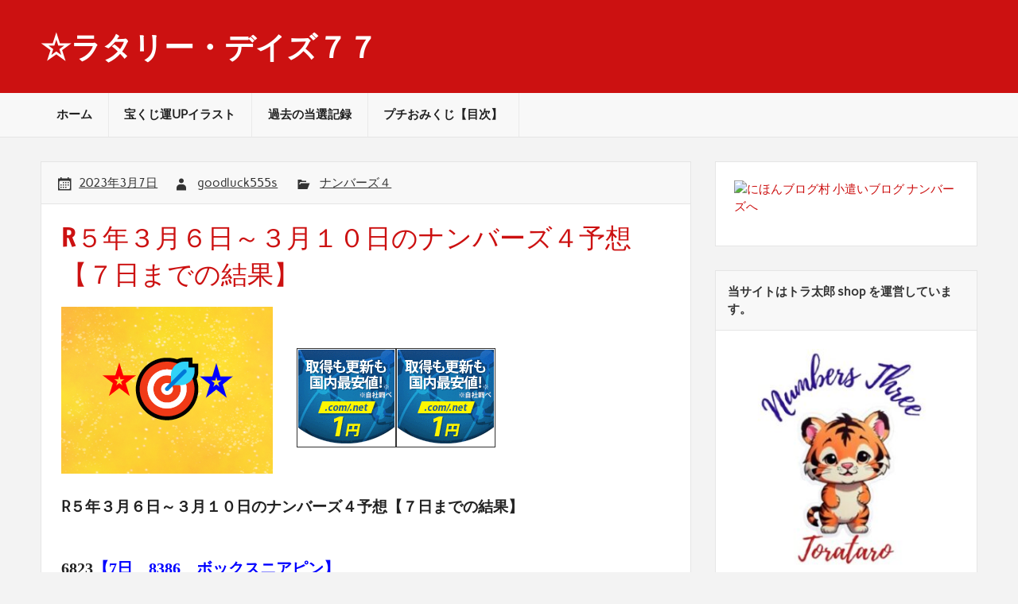

--- FILE ---
content_type: text/html; charset=UTF-8
request_url: https://goodluck555.net/r%EF%BC%95%E5%B9%B4%EF%BC%93%E6%9C%88%EF%BC%96%E6%97%A5%EF%BD%9E%EF%BC%93%E6%9C%88%EF%BC%91%EF%BC%90%E6%97%A5%E3%81%AE%E3%83%8A%E3%83%B3%E3%83%90%E3%83%BC%E3%82%BA%EF%BC%94%E4%BA%88%E6%83%B3-2/
body_size: 14126
content:
<!DOCTYPE html><!-- HTML 5 -->
<html dir="ltr" lang="ja" prefix="og: https://ogp.me/ns#">

<head>
<meta charset="UTF-8" />
<meta name="viewport" content="width=device-width, initial-scale=1">
<link rel="profile" href="http://gmpg.org/xfn/11" />
<link rel="pingback" href="https://goodluck555.net/xmlrpc.php" />

<title>R５年３月６日～３月１０日のナンバーズ４予想【７日までの結果】 - ☆ラタリー・デイズ７７</title>

		<!-- All in One SEO 4.7.9 - aioseo.com -->
	<meta name="description" content="R５年３月６日～３月１０日のナンバーズ４予想【７日までの結果】 68" />
	<meta name="robots" content="max-image-preview:large" />
	<meta name="author" content="goodluck555s"/>
	<link rel="canonical" href="https://goodluck555.net/r%ef%bc%95%e5%b9%b4%ef%bc%93%e6%9c%88%ef%bc%96%e6%97%a5%ef%bd%9e%ef%bc%93%e6%9c%88%ef%bc%91%ef%bc%90%e6%97%a5%e3%81%ae%e3%83%8a%e3%83%b3%e3%83%90%e3%83%bc%e3%82%ba%ef%bc%94%e4%ba%88%e6%83%b3-2/" />
	<meta name="generator" content="All in One SEO (AIOSEO) 4.7.9" />
		<meta property="og:locale" content="ja_JP" />
		<meta property="og:site_name" content="☆ラタリー・デイズ７７ - 色々な宝くじの予想を楽しみながら掲載していきます。" />
		<meta property="og:type" content="article" />
		<meta property="og:title" content="R５年３月６日～３月１０日のナンバーズ４予想【７日までの結果】 - ☆ラタリー・デイズ７７" />
		<meta property="og:description" content="R５年３月６日～３月１０日のナンバーズ４予想【７日までの結果】 68" />
		<meta property="og:url" content="https://goodluck555.net/r%ef%bc%95%e5%b9%b4%ef%bc%93%e6%9c%88%ef%bc%96%e6%97%a5%ef%bd%9e%ef%bc%93%e6%9c%88%ef%bc%91%ef%bc%90%e6%97%a5%e3%81%ae%e3%83%8a%e3%83%b3%e3%83%90%e3%83%bc%e3%82%ba%ef%bc%94%e4%ba%88%e6%83%b3-2/" />
		<meta property="article:published_time" content="2023-03-07T11:07:10+00:00" />
		<meta property="article:modified_time" content="2023-03-07T11:07:20+00:00" />
		<meta name="twitter:card" content="summary" />
		<meta name="twitter:title" content="R５年３月６日～３月１０日のナンバーズ４予想【７日までの結果】 - ☆ラタリー・デイズ７７" />
		<meta name="twitter:description" content="R５年３月６日～３月１０日のナンバーズ４予想【７日までの結果】 68" />
		<script type="application/ld+json" class="aioseo-schema">
			{"@context":"https:\/\/schema.org","@graph":[{"@type":"BlogPosting","@id":"https:\/\/goodluck555.net\/r%ef%bc%95%e5%b9%b4%ef%bc%93%e6%9c%88%ef%bc%96%e6%97%a5%ef%bd%9e%ef%bc%93%e6%9c%88%ef%bc%91%ef%bc%90%e6%97%a5%e3%81%ae%e3%83%8a%e3%83%b3%e3%83%90%e3%83%bc%e3%82%ba%ef%bc%94%e4%ba%88%e6%83%b3-2\/#blogposting","name":"R\uff15\u5e74\uff13\u6708\uff16\u65e5\uff5e\uff13\u6708\uff11\uff10\u65e5\u306e\u30ca\u30f3\u30d0\u30fc\u30ba\uff14\u4e88\u60f3\u3010\uff17\u65e5\u307e\u3067\u306e\u7d50\u679c\u3011 - \u2606\u30e9\u30bf\u30ea\u30fc\u30fb\u30c7\u30a4\u30ba\uff17\uff17","headline":"R\uff15\u5e74\uff13\u6708\uff16\u65e5\uff5e\uff13\u6708\uff11\uff10\u65e5\u306e\u30ca\u30f3\u30d0\u30fc\u30ba\uff14\u4e88\u60f3\u3010\uff17\u65e5\u307e\u3067\u306e\u7d50\u679c\u3011","author":{"@id":"https:\/\/goodluck555.net\/author\/goodluck555s\/#author"},"publisher":{"@id":"https:\/\/goodluck555.net\/#person"},"image":{"@type":"ImageObject","url":"https:\/\/goodluck555.net\/wp-content\/uploads\/2021\/09\/\u30e9\u30bf\u30ea\u30fc\u30c7\u30a4\u30ba\u3000\u6751\u30a4\u30e1\u30fc\u30b8.png","width":266,"height":217},"datePublished":"2023-03-07T20:07:10+09:00","dateModified":"2023-03-07T20:07:20+09:00","inLanguage":"ja","mainEntityOfPage":{"@id":"https:\/\/goodluck555.net\/r%ef%bc%95%e5%b9%b4%ef%bc%93%e6%9c%88%ef%bc%96%e6%97%a5%ef%bd%9e%ef%bc%93%e6%9c%88%ef%bc%91%ef%bc%90%e6%97%a5%e3%81%ae%e3%83%8a%e3%83%b3%e3%83%90%e3%83%bc%e3%82%ba%ef%bc%94%e4%ba%88%e6%83%b3-2\/#webpage"},"isPartOf":{"@id":"https:\/\/goodluck555.net\/r%ef%bc%95%e5%b9%b4%ef%bc%93%e6%9c%88%ef%bc%96%e6%97%a5%ef%bd%9e%ef%bc%93%e6%9c%88%ef%bc%91%ef%bc%90%e6%97%a5%e3%81%ae%e3%83%8a%e3%83%b3%e3%83%90%e3%83%bc%e3%82%ba%ef%bc%94%e4%ba%88%e6%83%b3-2\/#webpage"},"articleSection":"\u30ca\u30f3\u30d0\u30fc\u30ba\uff14"},{"@type":"BreadcrumbList","@id":"https:\/\/goodluck555.net\/r%ef%bc%95%e5%b9%b4%ef%bc%93%e6%9c%88%ef%bc%96%e6%97%a5%ef%bd%9e%ef%bc%93%e6%9c%88%ef%bc%91%ef%bc%90%e6%97%a5%e3%81%ae%e3%83%8a%e3%83%b3%e3%83%90%e3%83%bc%e3%82%ba%ef%bc%94%e4%ba%88%e6%83%b3-2\/#breadcrumblist","itemListElement":[{"@type":"ListItem","@id":"https:\/\/goodluck555.net\/#listItem","position":1,"name":"\u5bb6","item":"https:\/\/goodluck555.net\/","nextItem":{"@type":"ListItem","@id":"https:\/\/goodluck555.net\/r%ef%bc%95%e5%b9%b4%ef%bc%93%e6%9c%88%ef%bc%96%e6%97%a5%ef%bd%9e%ef%bc%93%e6%9c%88%ef%bc%91%ef%bc%90%e6%97%a5%e3%81%ae%e3%83%8a%e3%83%b3%e3%83%90%e3%83%bc%e3%82%ba%ef%bc%94%e4%ba%88%e6%83%b3-2\/#listItem","name":"R\uff15\u5e74\uff13\u6708\uff16\u65e5\uff5e\uff13\u6708\uff11\uff10\u65e5\u306e\u30ca\u30f3\u30d0\u30fc\u30ba\uff14\u4e88\u60f3\u3010\uff17\u65e5\u307e\u3067\u306e\u7d50\u679c\u3011"}},{"@type":"ListItem","@id":"https:\/\/goodluck555.net\/r%ef%bc%95%e5%b9%b4%ef%bc%93%e6%9c%88%ef%bc%96%e6%97%a5%ef%bd%9e%ef%bc%93%e6%9c%88%ef%bc%91%ef%bc%90%e6%97%a5%e3%81%ae%e3%83%8a%e3%83%b3%e3%83%90%e3%83%bc%e3%82%ba%ef%bc%94%e4%ba%88%e6%83%b3-2\/#listItem","position":2,"name":"R\uff15\u5e74\uff13\u6708\uff16\u65e5\uff5e\uff13\u6708\uff11\uff10\u65e5\u306e\u30ca\u30f3\u30d0\u30fc\u30ba\uff14\u4e88\u60f3\u3010\uff17\u65e5\u307e\u3067\u306e\u7d50\u679c\u3011","previousItem":{"@type":"ListItem","@id":"https:\/\/goodluck555.net\/#listItem","name":"\u5bb6"}}]},{"@type":"Person","@id":"https:\/\/goodluck555.net\/#person","name":"goodluck555s","image":{"@type":"ImageObject","@id":"https:\/\/goodluck555.net\/r%ef%bc%95%e5%b9%b4%ef%bc%93%e6%9c%88%ef%bc%96%e6%97%a5%ef%bd%9e%ef%bc%93%e6%9c%88%ef%bc%91%ef%bc%90%e6%97%a5%e3%81%ae%e3%83%8a%e3%83%b3%e3%83%90%e3%83%bc%e3%82%ba%ef%bc%94%e4%ba%88%e6%83%b3-2\/#personImage","url":"https:\/\/secure.gravatar.com\/avatar\/5fdeddcab43c3ecccd501dfb2b346eb686ee6013b31ad1947f70d05f2a280f74?s=96&d=mm&r=g","width":96,"height":96,"caption":"goodluck555s"}},{"@type":"Person","@id":"https:\/\/goodluck555.net\/author\/goodluck555s\/#author","url":"https:\/\/goodluck555.net\/author\/goodluck555s\/","name":"goodluck555s","image":{"@type":"ImageObject","@id":"https:\/\/goodluck555.net\/r%ef%bc%95%e5%b9%b4%ef%bc%93%e6%9c%88%ef%bc%96%e6%97%a5%ef%bd%9e%ef%bc%93%e6%9c%88%ef%bc%91%ef%bc%90%e6%97%a5%e3%81%ae%e3%83%8a%e3%83%b3%e3%83%90%e3%83%bc%e3%82%ba%ef%bc%94%e4%ba%88%e6%83%b3-2\/#authorImage","url":"https:\/\/secure.gravatar.com\/avatar\/5fdeddcab43c3ecccd501dfb2b346eb686ee6013b31ad1947f70d05f2a280f74?s=96&d=mm&r=g","width":96,"height":96,"caption":"goodluck555s"}},{"@type":"WebPage","@id":"https:\/\/goodluck555.net\/r%ef%bc%95%e5%b9%b4%ef%bc%93%e6%9c%88%ef%bc%96%e6%97%a5%ef%bd%9e%ef%bc%93%e6%9c%88%ef%bc%91%ef%bc%90%e6%97%a5%e3%81%ae%e3%83%8a%e3%83%b3%e3%83%90%e3%83%bc%e3%82%ba%ef%bc%94%e4%ba%88%e6%83%b3-2\/#webpage","url":"https:\/\/goodluck555.net\/r%ef%bc%95%e5%b9%b4%ef%bc%93%e6%9c%88%ef%bc%96%e6%97%a5%ef%bd%9e%ef%bc%93%e6%9c%88%ef%bc%91%ef%bc%90%e6%97%a5%e3%81%ae%e3%83%8a%e3%83%b3%e3%83%90%e3%83%bc%e3%82%ba%ef%bc%94%e4%ba%88%e6%83%b3-2\/","name":"R\uff15\u5e74\uff13\u6708\uff16\u65e5\uff5e\uff13\u6708\uff11\uff10\u65e5\u306e\u30ca\u30f3\u30d0\u30fc\u30ba\uff14\u4e88\u60f3\u3010\uff17\u65e5\u307e\u3067\u306e\u7d50\u679c\u3011 - \u2606\u30e9\u30bf\u30ea\u30fc\u30fb\u30c7\u30a4\u30ba\uff17\uff17","description":"R\uff15\u5e74\uff13\u6708\uff16\u65e5\uff5e\uff13\u6708\uff11\uff10\u65e5\u306e\u30ca\u30f3\u30d0\u30fc\u30ba\uff14\u4e88\u60f3\u3010\uff17\u65e5\u307e\u3067\u306e\u7d50\u679c\u3011 68","inLanguage":"ja","isPartOf":{"@id":"https:\/\/goodluck555.net\/#website"},"breadcrumb":{"@id":"https:\/\/goodluck555.net\/r%ef%bc%95%e5%b9%b4%ef%bc%93%e6%9c%88%ef%bc%96%e6%97%a5%ef%bd%9e%ef%bc%93%e6%9c%88%ef%bc%91%ef%bc%90%e6%97%a5%e3%81%ae%e3%83%8a%e3%83%b3%e3%83%90%e3%83%bc%e3%82%ba%ef%bc%94%e4%ba%88%e6%83%b3-2\/#breadcrumblist"},"author":{"@id":"https:\/\/goodluck555.net\/author\/goodluck555s\/#author"},"creator":{"@id":"https:\/\/goodluck555.net\/author\/goodluck555s\/#author"},"image":{"@type":"ImageObject","url":"https:\/\/goodluck555.net\/wp-content\/uploads\/2021\/09\/\u30e9\u30bf\u30ea\u30fc\u30c7\u30a4\u30ba\u3000\u6751\u30a4\u30e1\u30fc\u30b8.png","@id":"https:\/\/goodluck555.net\/r%ef%bc%95%e5%b9%b4%ef%bc%93%e6%9c%88%ef%bc%96%e6%97%a5%ef%bd%9e%ef%bc%93%e6%9c%88%ef%bc%91%ef%bc%90%e6%97%a5%e3%81%ae%e3%83%8a%e3%83%b3%e3%83%90%e3%83%bc%e3%82%ba%ef%bc%94%e4%ba%88%e6%83%b3-2\/#mainImage","width":266,"height":217},"primaryImageOfPage":{"@id":"https:\/\/goodluck555.net\/r%ef%bc%95%e5%b9%b4%ef%bc%93%e6%9c%88%ef%bc%96%e6%97%a5%ef%bd%9e%ef%bc%93%e6%9c%88%ef%bc%91%ef%bc%90%e6%97%a5%e3%81%ae%e3%83%8a%e3%83%b3%e3%83%90%e3%83%bc%e3%82%ba%ef%bc%94%e4%ba%88%e6%83%b3-2\/#mainImage"},"datePublished":"2023-03-07T20:07:10+09:00","dateModified":"2023-03-07T20:07:20+09:00"},{"@type":"WebSite","@id":"https:\/\/goodluck555.net\/#website","url":"https:\/\/goodluck555.net\/","name":"\u2606\u30e9\u30bf\u30ea\u30fc\u30fb\u30c7\u30a4\u30ba\uff17\uff17","description":"\u8272\u3005\u306a\u5b9d\u304f\u3058\u306e\u4e88\u60f3\u3092\u697d\u3057\u307f\u306a\u304c\u3089\u63b2\u8f09\u3057\u3066\u3044\u304d\u307e\u3059\u3002","inLanguage":"ja","publisher":{"@id":"https:\/\/goodluck555.net\/#person"}}]}
		</script>
		<!-- All in One SEO -->

<link rel='dns-prefetch' href='//stats.wp.com' />
<link rel='dns-prefetch' href='//widgets.wp.com' />
<link rel='dns-prefetch' href='//s0.wp.com' />
<link rel='dns-prefetch' href='//0.gravatar.com' />
<link rel='dns-prefetch' href='//1.gravatar.com' />
<link rel='dns-prefetch' href='//2.gravatar.com' />
<link rel='preconnect' href='//c0.wp.com' />
<link rel="alternate" type="application/rss+xml" title="☆ラタリー・デイズ７７ &raquo; フィード" href="https://goodluck555.net/feed/" />
<link rel="alternate" type="application/rss+xml" title="☆ラタリー・デイズ７７ &raquo; コメントフィード" href="https://goodluck555.net/comments/feed/" />
<link rel="alternate" type="application/rss+xml" title="☆ラタリー・デイズ７７ &raquo; R５年３月６日～３月１０日のナンバーズ４予想【７日までの結果】 のコメントのフィード" href="https://goodluck555.net/r%ef%bc%95%e5%b9%b4%ef%bc%93%e6%9c%88%ef%bc%96%e6%97%a5%ef%bd%9e%ef%bc%93%e6%9c%88%ef%bc%91%ef%bc%90%e6%97%a5%e3%81%ae%e3%83%8a%e3%83%b3%e3%83%90%e3%83%bc%e3%82%ba%ef%bc%94%e4%ba%88%e6%83%b3-2/feed/" />
<link rel="alternate" title="oEmbed (JSON)" type="application/json+oembed" href="https://goodluck555.net/wp-json/oembed/1.0/embed?url=https%3A%2F%2Fgoodluck555.net%2Fr%25ef%25bc%2595%25e5%25b9%25b4%25ef%25bc%2593%25e6%259c%2588%25ef%25bc%2596%25e6%2597%25a5%25ef%25bd%259e%25ef%25bc%2593%25e6%259c%2588%25ef%25bc%2591%25ef%25bc%2590%25e6%2597%25a5%25e3%2581%25ae%25e3%2583%258a%25e3%2583%25b3%25e3%2583%2590%25e3%2583%25bc%25e3%2582%25ba%25ef%25bc%2594%25e4%25ba%2588%25e6%2583%25b3-2%2F" />
<link rel="alternate" title="oEmbed (XML)" type="text/xml+oembed" href="https://goodluck555.net/wp-json/oembed/1.0/embed?url=https%3A%2F%2Fgoodluck555.net%2Fr%25ef%25bc%2595%25e5%25b9%25b4%25ef%25bc%2593%25e6%259c%2588%25ef%25bc%2596%25e6%2597%25a5%25ef%25bd%259e%25ef%25bc%2593%25e6%259c%2588%25ef%25bc%2591%25ef%25bc%2590%25e6%2597%25a5%25e3%2581%25ae%25e3%2583%258a%25e3%2583%25b3%25e3%2583%2590%25e3%2583%25bc%25e3%2582%25ba%25ef%25bc%2594%25e4%25ba%2588%25e6%2583%25b3-2%2F&#038;format=xml" />

<!-- SEO SIMPLE PACK 3.6.2 -->
<meta name="description" content="&nbsp; &nbsp; R５年３月６日～３月１０日のナンバーズ４予想【７日までの結果】 &nbsp; 6823【7日　8386　ボックスニアピン】 7022 9059 1092 6919 1082 0982 9593 0834 8811">
<link rel="canonical" href="https://goodluck555.net/r%ef%bc%95%e5%b9%b4%ef%bc%93%e6%9c%88%ef%bc%96%e6%97%a5%ef%bd%9e%ef%bc%93%e6%9c%88%ef%bc%91%ef%bc%90%e6%97%a5%e3%81%ae%e3%83%8a%e3%83%b3%e3%83%90%e3%83%bc%e3%82%ba%ef%bc%94%e4%ba%88%e6%83%b3-2/">
<meta property="og:locale" content="ja_JP">
<meta property="og:type" content="article">
<meta property="og:image" content="https://goodluck555.net/wp-content/uploads/2021/09/ラタリーデイズ　村イメージ.png">
<meta property="og:title" content="R５年３月６日～３月１０日のナンバーズ４予想【７日までの結果】 | ☆ラタリー・デイズ７７">
<meta property="og:description" content="&nbsp; &nbsp; R５年３月６日～３月１０日のナンバーズ４予想【７日までの結果】 &nbsp; 6823【7日　8386　ボックスニアピン】 7022 9059 1092 6919 1082 0982 9593 0834 8811">
<meta property="og:url" content="https://goodluck555.net/r%ef%bc%95%e5%b9%b4%ef%bc%93%e6%9c%88%ef%bc%96%e6%97%a5%ef%bd%9e%ef%bc%93%e6%9c%88%ef%bc%91%ef%bc%90%e6%97%a5%e3%81%ae%e3%83%8a%e3%83%b3%e3%83%90%e3%83%bc%e3%82%ba%ef%bc%94%e4%ba%88%e6%83%b3-2/">
<meta property="og:site_name" content="☆ラタリー・デイズ７７">
<meta name="twitter:card" content="summary_large_image">
<!-- / SEO SIMPLE PACK -->

<style id='wp-img-auto-sizes-contain-inline-css' type='text/css'>
img:is([sizes=auto i],[sizes^="auto," i]){contain-intrinsic-size:3000px 1500px}
/*# sourceURL=wp-img-auto-sizes-contain-inline-css */
</style>
<link rel='stylesheet' id='rubine-custom-fonts-css' href='https://goodluck555.net/wp-content/themes/rubine-lite/css/custom-fonts.css?ver=20180413' type='text/css' media='all' />
<style id='wp-emoji-styles-inline-css' type='text/css'>

	img.wp-smiley, img.emoji {
		display: inline !important;
		border: none !important;
		box-shadow: none !important;
		height: 1em !important;
		width: 1em !important;
		margin: 0 0.07em !important;
		vertical-align: -0.1em !important;
		background: none !important;
		padding: 0 !important;
	}
/*# sourceURL=wp-emoji-styles-inline-css */
</style>
<style id='wp-block-library-inline-css' type='text/css'>
:root{--wp-block-synced-color:#7a00df;--wp-block-synced-color--rgb:122,0,223;--wp-bound-block-color:var(--wp-block-synced-color);--wp-editor-canvas-background:#ddd;--wp-admin-theme-color:#007cba;--wp-admin-theme-color--rgb:0,124,186;--wp-admin-theme-color-darker-10:#006ba1;--wp-admin-theme-color-darker-10--rgb:0,107,160.5;--wp-admin-theme-color-darker-20:#005a87;--wp-admin-theme-color-darker-20--rgb:0,90,135;--wp-admin-border-width-focus:2px}@media (min-resolution:192dpi){:root{--wp-admin-border-width-focus:1.5px}}.wp-element-button{cursor:pointer}:root .has-very-light-gray-background-color{background-color:#eee}:root .has-very-dark-gray-background-color{background-color:#313131}:root .has-very-light-gray-color{color:#eee}:root .has-very-dark-gray-color{color:#313131}:root .has-vivid-green-cyan-to-vivid-cyan-blue-gradient-background{background:linear-gradient(135deg,#00d084,#0693e3)}:root .has-purple-crush-gradient-background{background:linear-gradient(135deg,#34e2e4,#4721fb 50%,#ab1dfe)}:root .has-hazy-dawn-gradient-background{background:linear-gradient(135deg,#faaca8,#dad0ec)}:root .has-subdued-olive-gradient-background{background:linear-gradient(135deg,#fafae1,#67a671)}:root .has-atomic-cream-gradient-background{background:linear-gradient(135deg,#fdd79a,#004a59)}:root .has-nightshade-gradient-background{background:linear-gradient(135deg,#330968,#31cdcf)}:root .has-midnight-gradient-background{background:linear-gradient(135deg,#020381,#2874fc)}:root{--wp--preset--font-size--normal:16px;--wp--preset--font-size--huge:42px}.has-regular-font-size{font-size:1em}.has-larger-font-size{font-size:2.625em}.has-normal-font-size{font-size:var(--wp--preset--font-size--normal)}.has-huge-font-size{font-size:var(--wp--preset--font-size--huge)}.has-text-align-center{text-align:center}.has-text-align-left{text-align:left}.has-text-align-right{text-align:right}.has-fit-text{white-space:nowrap!important}#end-resizable-editor-section{display:none}.aligncenter{clear:both}.items-justified-left{justify-content:flex-start}.items-justified-center{justify-content:center}.items-justified-right{justify-content:flex-end}.items-justified-space-between{justify-content:space-between}.screen-reader-text{border:0;clip-path:inset(50%);height:1px;margin:-1px;overflow:hidden;padding:0;position:absolute;width:1px;word-wrap:normal!important}.screen-reader-text:focus{background-color:#ddd;clip-path:none;color:#444;display:block;font-size:1em;height:auto;left:5px;line-height:normal;padding:15px 23px 14px;text-decoration:none;top:5px;width:auto;z-index:100000}html :where(.has-border-color){border-style:solid}html :where([style*=border-top-color]){border-top-style:solid}html :where([style*=border-right-color]){border-right-style:solid}html :where([style*=border-bottom-color]){border-bottom-style:solid}html :where([style*=border-left-color]){border-left-style:solid}html :where([style*=border-width]){border-style:solid}html :where([style*=border-top-width]){border-top-style:solid}html :where([style*=border-right-width]){border-right-style:solid}html :where([style*=border-bottom-width]){border-bottom-style:solid}html :where([style*=border-left-width]){border-left-style:solid}html :where(img[class*=wp-image-]){height:auto;max-width:100%}:where(figure){margin:0 0 1em}html :where(.is-position-sticky){--wp-admin--admin-bar--position-offset:var(--wp-admin--admin-bar--height,0px)}@media screen and (max-width:600px){html :where(.is-position-sticky){--wp-admin--admin-bar--position-offset:0px}}

/*# sourceURL=wp-block-library-inline-css */
</style><style id='global-styles-inline-css' type='text/css'>
:root{--wp--preset--aspect-ratio--square: 1;--wp--preset--aspect-ratio--4-3: 4/3;--wp--preset--aspect-ratio--3-4: 3/4;--wp--preset--aspect-ratio--3-2: 3/2;--wp--preset--aspect-ratio--2-3: 2/3;--wp--preset--aspect-ratio--16-9: 16/9;--wp--preset--aspect-ratio--9-16: 9/16;--wp--preset--color--black: #353535;--wp--preset--color--cyan-bluish-gray: #abb8c3;--wp--preset--color--white: #ffffff;--wp--preset--color--pale-pink: #f78da7;--wp--preset--color--vivid-red: #cf2e2e;--wp--preset--color--luminous-vivid-orange: #ff6900;--wp--preset--color--luminous-vivid-amber: #fcb900;--wp--preset--color--light-green-cyan: #7bdcb5;--wp--preset--color--vivid-green-cyan: #00d084;--wp--preset--color--pale-cyan-blue: #8ed1fc;--wp--preset--color--vivid-cyan-blue: #0693e3;--wp--preset--color--vivid-purple: #9b51e0;--wp--preset--color--primary: #cc1111;--wp--preset--color--light-gray: #f0f0f0;--wp--preset--color--dark-gray: #777777;--wp--preset--gradient--vivid-cyan-blue-to-vivid-purple: linear-gradient(135deg,rgb(6,147,227) 0%,rgb(155,81,224) 100%);--wp--preset--gradient--light-green-cyan-to-vivid-green-cyan: linear-gradient(135deg,rgb(122,220,180) 0%,rgb(0,208,130) 100%);--wp--preset--gradient--luminous-vivid-amber-to-luminous-vivid-orange: linear-gradient(135deg,rgb(252,185,0) 0%,rgb(255,105,0) 100%);--wp--preset--gradient--luminous-vivid-orange-to-vivid-red: linear-gradient(135deg,rgb(255,105,0) 0%,rgb(207,46,46) 100%);--wp--preset--gradient--very-light-gray-to-cyan-bluish-gray: linear-gradient(135deg,rgb(238,238,238) 0%,rgb(169,184,195) 100%);--wp--preset--gradient--cool-to-warm-spectrum: linear-gradient(135deg,rgb(74,234,220) 0%,rgb(151,120,209) 20%,rgb(207,42,186) 40%,rgb(238,44,130) 60%,rgb(251,105,98) 80%,rgb(254,248,76) 100%);--wp--preset--gradient--blush-light-purple: linear-gradient(135deg,rgb(255,206,236) 0%,rgb(152,150,240) 100%);--wp--preset--gradient--blush-bordeaux: linear-gradient(135deg,rgb(254,205,165) 0%,rgb(254,45,45) 50%,rgb(107,0,62) 100%);--wp--preset--gradient--luminous-dusk: linear-gradient(135deg,rgb(255,203,112) 0%,rgb(199,81,192) 50%,rgb(65,88,208) 100%);--wp--preset--gradient--pale-ocean: linear-gradient(135deg,rgb(255,245,203) 0%,rgb(182,227,212) 50%,rgb(51,167,181) 100%);--wp--preset--gradient--electric-grass: linear-gradient(135deg,rgb(202,248,128) 0%,rgb(113,206,126) 100%);--wp--preset--gradient--midnight: linear-gradient(135deg,rgb(2,3,129) 0%,rgb(40,116,252) 100%);--wp--preset--font-size--small: 13px;--wp--preset--font-size--medium: 20px;--wp--preset--font-size--large: 36px;--wp--preset--font-size--x-large: 42px;--wp--preset--spacing--20: 0.44rem;--wp--preset--spacing--30: 0.67rem;--wp--preset--spacing--40: 1rem;--wp--preset--spacing--50: 1.5rem;--wp--preset--spacing--60: 2.25rem;--wp--preset--spacing--70: 3.38rem;--wp--preset--spacing--80: 5.06rem;--wp--preset--shadow--natural: 6px 6px 9px rgba(0, 0, 0, 0.2);--wp--preset--shadow--deep: 12px 12px 50px rgba(0, 0, 0, 0.4);--wp--preset--shadow--sharp: 6px 6px 0px rgba(0, 0, 0, 0.2);--wp--preset--shadow--outlined: 6px 6px 0px -3px rgb(255, 255, 255), 6px 6px rgb(0, 0, 0);--wp--preset--shadow--crisp: 6px 6px 0px rgb(0, 0, 0);}:where(.is-layout-flex){gap: 0.5em;}:where(.is-layout-grid){gap: 0.5em;}body .is-layout-flex{display: flex;}.is-layout-flex{flex-wrap: wrap;align-items: center;}.is-layout-flex > :is(*, div){margin: 0;}body .is-layout-grid{display: grid;}.is-layout-grid > :is(*, div){margin: 0;}:where(.wp-block-columns.is-layout-flex){gap: 2em;}:where(.wp-block-columns.is-layout-grid){gap: 2em;}:where(.wp-block-post-template.is-layout-flex){gap: 1.25em;}:where(.wp-block-post-template.is-layout-grid){gap: 1.25em;}.has-black-color{color: var(--wp--preset--color--black) !important;}.has-cyan-bluish-gray-color{color: var(--wp--preset--color--cyan-bluish-gray) !important;}.has-white-color{color: var(--wp--preset--color--white) !important;}.has-pale-pink-color{color: var(--wp--preset--color--pale-pink) !important;}.has-vivid-red-color{color: var(--wp--preset--color--vivid-red) !important;}.has-luminous-vivid-orange-color{color: var(--wp--preset--color--luminous-vivid-orange) !important;}.has-luminous-vivid-amber-color{color: var(--wp--preset--color--luminous-vivid-amber) !important;}.has-light-green-cyan-color{color: var(--wp--preset--color--light-green-cyan) !important;}.has-vivid-green-cyan-color{color: var(--wp--preset--color--vivid-green-cyan) !important;}.has-pale-cyan-blue-color{color: var(--wp--preset--color--pale-cyan-blue) !important;}.has-vivid-cyan-blue-color{color: var(--wp--preset--color--vivid-cyan-blue) !important;}.has-vivid-purple-color{color: var(--wp--preset--color--vivid-purple) !important;}.has-black-background-color{background-color: var(--wp--preset--color--black) !important;}.has-cyan-bluish-gray-background-color{background-color: var(--wp--preset--color--cyan-bluish-gray) !important;}.has-white-background-color{background-color: var(--wp--preset--color--white) !important;}.has-pale-pink-background-color{background-color: var(--wp--preset--color--pale-pink) !important;}.has-vivid-red-background-color{background-color: var(--wp--preset--color--vivid-red) !important;}.has-luminous-vivid-orange-background-color{background-color: var(--wp--preset--color--luminous-vivid-orange) !important;}.has-luminous-vivid-amber-background-color{background-color: var(--wp--preset--color--luminous-vivid-amber) !important;}.has-light-green-cyan-background-color{background-color: var(--wp--preset--color--light-green-cyan) !important;}.has-vivid-green-cyan-background-color{background-color: var(--wp--preset--color--vivid-green-cyan) !important;}.has-pale-cyan-blue-background-color{background-color: var(--wp--preset--color--pale-cyan-blue) !important;}.has-vivid-cyan-blue-background-color{background-color: var(--wp--preset--color--vivid-cyan-blue) !important;}.has-vivid-purple-background-color{background-color: var(--wp--preset--color--vivid-purple) !important;}.has-black-border-color{border-color: var(--wp--preset--color--black) !important;}.has-cyan-bluish-gray-border-color{border-color: var(--wp--preset--color--cyan-bluish-gray) !important;}.has-white-border-color{border-color: var(--wp--preset--color--white) !important;}.has-pale-pink-border-color{border-color: var(--wp--preset--color--pale-pink) !important;}.has-vivid-red-border-color{border-color: var(--wp--preset--color--vivid-red) !important;}.has-luminous-vivid-orange-border-color{border-color: var(--wp--preset--color--luminous-vivid-orange) !important;}.has-luminous-vivid-amber-border-color{border-color: var(--wp--preset--color--luminous-vivid-amber) !important;}.has-light-green-cyan-border-color{border-color: var(--wp--preset--color--light-green-cyan) !important;}.has-vivid-green-cyan-border-color{border-color: var(--wp--preset--color--vivid-green-cyan) !important;}.has-pale-cyan-blue-border-color{border-color: var(--wp--preset--color--pale-cyan-blue) !important;}.has-vivid-cyan-blue-border-color{border-color: var(--wp--preset--color--vivid-cyan-blue) !important;}.has-vivid-purple-border-color{border-color: var(--wp--preset--color--vivid-purple) !important;}.has-vivid-cyan-blue-to-vivid-purple-gradient-background{background: var(--wp--preset--gradient--vivid-cyan-blue-to-vivid-purple) !important;}.has-light-green-cyan-to-vivid-green-cyan-gradient-background{background: var(--wp--preset--gradient--light-green-cyan-to-vivid-green-cyan) !important;}.has-luminous-vivid-amber-to-luminous-vivid-orange-gradient-background{background: var(--wp--preset--gradient--luminous-vivid-amber-to-luminous-vivid-orange) !important;}.has-luminous-vivid-orange-to-vivid-red-gradient-background{background: var(--wp--preset--gradient--luminous-vivid-orange-to-vivid-red) !important;}.has-very-light-gray-to-cyan-bluish-gray-gradient-background{background: var(--wp--preset--gradient--very-light-gray-to-cyan-bluish-gray) !important;}.has-cool-to-warm-spectrum-gradient-background{background: var(--wp--preset--gradient--cool-to-warm-spectrum) !important;}.has-blush-light-purple-gradient-background{background: var(--wp--preset--gradient--blush-light-purple) !important;}.has-blush-bordeaux-gradient-background{background: var(--wp--preset--gradient--blush-bordeaux) !important;}.has-luminous-dusk-gradient-background{background: var(--wp--preset--gradient--luminous-dusk) !important;}.has-pale-ocean-gradient-background{background: var(--wp--preset--gradient--pale-ocean) !important;}.has-electric-grass-gradient-background{background: var(--wp--preset--gradient--electric-grass) !important;}.has-midnight-gradient-background{background: var(--wp--preset--gradient--midnight) !important;}.has-small-font-size{font-size: var(--wp--preset--font-size--small) !important;}.has-medium-font-size{font-size: var(--wp--preset--font-size--medium) !important;}.has-large-font-size{font-size: var(--wp--preset--font-size--large) !important;}.has-x-large-font-size{font-size: var(--wp--preset--font-size--x-large) !important;}
/*# sourceURL=global-styles-inline-css */
</style>

<style id='classic-theme-styles-inline-css' type='text/css'>
/*! This file is auto-generated */
.wp-block-button__link{color:#fff;background-color:#32373c;border-radius:9999px;box-shadow:none;text-decoration:none;padding:calc(.667em + 2px) calc(1.333em + 2px);font-size:1.125em}.wp-block-file__button{background:#32373c;color:#fff;text-decoration:none}
/*# sourceURL=/wp-includes/css/classic-themes.min.css */
</style>
<link rel='stylesheet' id='wp-components-css' href='https://c0.wp.com/c/6.9/wp-includes/css/dist/components/style.min.css' type='text/css' media='all' />
<link rel='stylesheet' id='wp-preferences-css' href='https://c0.wp.com/c/6.9/wp-includes/css/dist/preferences/style.min.css' type='text/css' media='all' />
<link rel='stylesheet' id='wp-block-editor-css' href='https://c0.wp.com/c/6.9/wp-includes/css/dist/block-editor/style.min.css' type='text/css' media='all' />
<link rel='stylesheet' id='wp-reusable-blocks-css' href='https://c0.wp.com/c/6.9/wp-includes/css/dist/reusable-blocks/style.min.css' type='text/css' media='all' />
<link rel='stylesheet' id='wp-patterns-css' href='https://c0.wp.com/c/6.9/wp-includes/css/dist/patterns/style.min.css' type='text/css' media='all' />
<link rel='stylesheet' id='wp-editor-css' href='https://c0.wp.com/c/6.9/wp-includes/css/dist/editor/style.min.css' type='text/css' media='all' />
<link rel='stylesheet' id='tinyjpfont_gutenberg_style-css-css' href='https://goodluck555.net/wp-content/plugins/japanese-font-for-tinymce/gutenjpfont/dist/blocks.style.build.css?ver=6.9' type='text/css' media='all' />
<link rel='stylesheet' id='tinyjpfont-styles-css' href='https://goodluck555.net/wp-content/plugins/japanese-font-for-tinymce/addfont.css?ver=6.9' type='text/css' media='all' />
<link rel='stylesheet' id='rubine-lite-stylesheet-css' href='https://goodluck555.net/wp-content/themes/rubine-lite/style.css?ver=1.5.5' type='text/css' media='all' />
<style id='rubine-lite-stylesheet-inline-css' type='text/css'>
.site-description {
	position: absolute;
	clip: rect(1px, 1px, 1px, 1px);
}
/*# sourceURL=rubine-lite-stylesheet-inline-css */
</style>
<link rel='stylesheet' id='genericons-css' href='https://c0.wp.com/p/jetpack/14.3/_inc/genericons/genericons/genericons.css' type='text/css' media='all' />
<link rel='stylesheet' id='themezee-related-posts-css' href='https://goodluck555.net/wp-content/themes/rubine-lite/css/themezee-related-posts.css?ver=20160421' type='text/css' media='all' />
<link rel='stylesheet' id='jetpack_likes-css' href='https://c0.wp.com/p/jetpack/14.3/modules/likes/style.css' type='text/css' media='all' />
<style id='akismet-widget-style-inline-css' type='text/css'>

			.a-stats {
				--akismet-color-mid-green: #357b49;
				--akismet-color-white: #fff;
				--akismet-color-light-grey: #f6f7f7;

				max-width: 350px;
				width: auto;
			}

			.a-stats * {
				all: unset;
				box-sizing: border-box;
			}

			.a-stats strong {
				font-weight: 600;
			}

			.a-stats a.a-stats__link,
			.a-stats a.a-stats__link:visited,
			.a-stats a.a-stats__link:active {
				background: var(--akismet-color-mid-green);
				border: none;
				box-shadow: none;
				border-radius: 8px;
				color: var(--akismet-color-white);
				cursor: pointer;
				display: block;
				font-family: -apple-system, BlinkMacSystemFont, 'Segoe UI', 'Roboto', 'Oxygen-Sans', 'Ubuntu', 'Cantarell', 'Helvetica Neue', sans-serif;
				font-weight: 500;
				padding: 12px;
				text-align: center;
				text-decoration: none;
				transition: all 0.2s ease;
			}

			/* Extra specificity to deal with TwentyTwentyOne focus style */
			.widget .a-stats a.a-stats__link:focus {
				background: var(--akismet-color-mid-green);
				color: var(--akismet-color-white);
				text-decoration: none;
			}

			.a-stats a.a-stats__link:hover {
				filter: brightness(110%);
				box-shadow: 0 4px 12px rgba(0, 0, 0, 0.06), 0 0 2px rgba(0, 0, 0, 0.16);
			}

			.a-stats .count {
				color: var(--akismet-color-white);
				display: block;
				font-size: 1.5em;
				line-height: 1.4;
				padding: 0 13px;
				white-space: nowrap;
			}
		
/*# sourceURL=akismet-widget-style-inline-css */
</style>
<link rel='stylesheet' id='sharedaddy-css' href='https://c0.wp.com/p/jetpack/14.3/modules/sharedaddy/sharing.css' type='text/css' media='all' />
<link rel='stylesheet' id='social-logos-css' href='https://c0.wp.com/p/jetpack/14.3/_inc/social-logos/social-logos.min.css' type='text/css' media='all' />
<script type="text/javascript" src="https://c0.wp.com/c/6.9/wp-includes/js/jquery/jquery.min.js" id="jquery-core-js"></script>
<script type="text/javascript" src="https://c0.wp.com/c/6.9/wp-includes/js/jquery/jquery-migrate.min.js" id="jquery-migrate-js"></script>
<script type="text/javascript" id="rubine-lite-jquery-navigation-js-extra">
/* <![CDATA[ */
var rubine_navigation_params = {"menuTitle":"Menu"};
//# sourceURL=rubine-lite-jquery-navigation-js-extra
/* ]]> */
</script>
<script type="text/javascript" src="https://goodluck555.net/wp-content/themes/rubine-lite/js/navigation.js?ver=20160719" id="rubine-lite-jquery-navigation-js"></script>
<link rel="https://api.w.org/" href="https://goodluck555.net/wp-json/" /><link rel="alternate" title="JSON" type="application/json" href="https://goodluck555.net/wp-json/wp/v2/posts/2179" /><link rel="EditURI" type="application/rsd+xml" title="RSD" href="https://goodluck555.net/xmlrpc.php?rsd" />
<meta name="generator" content="WordPress 6.9" />
<link rel='shortlink' href='https://goodluck555.net/?p=2179' />
	<style>img#wpstats{display:none}</style>
		</head>

<body class="wp-singular post-template-default single single-post postid-2179 single-format-standard wp-theme-rubine-lite">

<a class="skip-link screen-reader-text" href="#content">Skip to content</a>


<div id="wrapper" class="hfeed">

	<div id="header-wrap">

		<div id="topheader-wrap">

			<div id="topheader" class="container clearfix">

				
				
			</div>

		</div>

		<header id="header" class="container clearfix" role="banner">

			<div id="logo">

								
            <p class="site-title"><a href="https://goodluck555.net/" rel="home">☆ラタリー・デイズ７７</a></p>

	    				
			<p class="site-description">色々な宝くじの予想を楽しみながら掲載していきます。</p>

		
			</div>

			<div id="header-content" class="clearfix">

			
			</div>

		</header>

	</div>

	<div id="mainnav-wrap">

		<nav id="mainnav" class="container clearfix" role="navigation">
			<ul id="mainnav-menu" class="main-navigation-menu"><li id="menu-item-398" class="menu-item menu-item-type-custom menu-item-object-custom menu-item-home menu-item-398"><a href="https://goodluck555.net/">ホーム</a></li>
<li id="menu-item-1409" class="menu-item menu-item-type-post_type menu-item-object-page menu-item-1409"><a href="https://goodluck555.net/%e9%87%91%e9%81%8b%e3%82%a2%e3%83%83%e3%83%97%e3%82%a4%e3%83%a9%e3%82%b9%e3%83%88%e2%91%a0/">宝くじ運UPイラスト</a></li>
<li id="menu-item-1410" class="menu-item menu-item-type-post_type menu-item-object-page menu-item-1410"><a href="https://goodluck555.net/%e9%81%8e%e5%8e%bb%e3%81%ae%e5%bd%93%e9%81%b8%e8%a8%98%e9%8c%b2/">過去の当選記録</a></li>
<li id="menu-item-2115" class="menu-item menu-item-type-post_type menu-item-object-page menu-item-2115"><a href="https://goodluck555.net/%e3%83%97%e3%83%81%e3%81%8a%e3%81%bf%e3%81%8f%e3%81%98%e3%80%80%e7%9b%ae%e6%ac%a1/">プチおみくじ【目次】</a></li>
</ul>		</nav>

	</div>

	
	<div id="wrap" class="container clearfix">
		
		<section id="content" class="primary" role="main">
		
					
		
	<article id="post-2179" class="clearfix post-2179 post type-post status-publish format-standard has-post-thumbnail hentry category-5">

		<div class="entry-meta-wrap postmeta-wrap clearfix">

			<div class="entry-meta postmeta"><span class="meta-date"><a href="https://goodluck555.net/r%ef%bc%95%e5%b9%b4%ef%bc%93%e6%9c%88%ef%bc%96%e6%97%a5%ef%bd%9e%ef%bc%93%e6%9c%88%ef%bc%91%ef%bc%90%e6%97%a5%e3%81%ae%e3%83%8a%e3%83%b3%e3%83%90%e3%83%bc%e3%82%ba%ef%bc%94%e4%ba%88%e6%83%b3-2/" title="20:07" rel="bookmark"><time class="entry-date published updated" datetime="2023-03-07T20:07:10+09:00">2023年3月7日</time></a></span><span class="meta-author author vcard"> <a class="url fn n" href="https://goodluck555.net/author/goodluck555s/" title="View all posts by goodluck555s" rel="author">goodluck555s</a></span>
	<span class="meta-category">
		<a href="https://goodluck555.net/category/%e3%83%8a%e3%83%b3%e3%83%90%e3%83%bc%e3%82%ba%ef%bc%94/" rel="category tag">ナンバーズ４</a>	</span>

</div>
		
		</div>
		
		<div class="post-content">

			<h1 class="entry-title post-title">
								<span>R５年３月６日～３月１０日のナンバーズ４予想【７日までの結果】</span>			</h1>

			<div class="entry clearfix">
				<img width="266" height="210" src="https://goodluck555.net/wp-content/uploads/2021/09/ラタリーデイズ　村イメージ-266x210.png" class="alignleft wp-post-image" alt="" decoding="async" fetchpriority="high" />				<p>&nbsp;</p>
<p><a href="https://px.a8.net/svt/ejp?a8mat=3N8LCJ+FDP5DE+CO4+15W9U9" rel="nofollow"><br />
<img decoding="async" src="https://www20.a8.net/svt/bgt?aid=220430611930&amp;wid=001&amp;eno=01&amp;mid=s00000001642007037000&amp;mc=1" alt="" width="125" height="125" border="0" /></a><a href="https://px.a8.net/svt/ejp?a8mat=3N8LCJ+FDP5DE+CO4+15W9U9" rel="nofollow"><img decoding="async" src="https://www20.a8.net/svt/bgt?aid=220430611930&amp;wid=001&amp;eno=01&amp;mid=s00000001642007037000&amp;mc=1" alt="" width="125" height="125" border="0" /></a><img decoding="async" src="https://www15.a8.net/0.gif?a8mat=3N8LCJ+FDP5DE+CO4+15T23L" alt="" width="1" height="1" border="0" /></p>
<p>&nbsp;</p>
<h4><strong>R５年３月６</strong><strong>日～３月１０日のナンバーズ４予想【７日までの結果】</strong></h4>
<p>&nbsp;</p>
<h4><span style="font-size: 20px;"><strong><span style="font-family: verdana, geneva;">6823<span style="color: #0000ff;">【7日　8386　ボックスニアピン】</span></span></strong></span></h4>
<h4><span style="font-size: 20px;"><strong><span style="font-family: verdana, geneva;">7022</span></strong></span></h4>
<h4><span style="font-size: 20px;"><strong><span style="font-family: verdana, geneva;">9059</span></strong></span></h4>
<h4><span style="font-size: 20px;"><strong><span style="font-family: verdana, geneva;">1092</span></strong></span></h4>
<h4><span style="font-size: 20px;"><strong><span style="font-family: verdana, geneva;">6919</span></strong></span></h4>
<h4><span style="font-size: 20px;"><strong><span style="font-family: verdana, geneva;">1082</span></strong></span></h4>
<h4><span style="font-size: 20px;"><strong><span style="font-family: verdana, geneva;">0982</span></strong></span></h4>
<h4><span style="font-size: 20px;"><strong><span style="font-family: verdana, geneva;">9593</span></strong></span></h4>
<h4><span style="font-size: 20px;"><strong><span style="font-family: verdana, geneva;">0834</span></strong></span></h4>
<h4><span style="font-size: 20px;"><strong><span style="font-family: verdana, geneva;">8811</span></strong></span></h4>
<p>&nbsp;</p>
<h4><a href="https://px.a8.net/svt/ejp?a8mat=3N8LCJ+FDP5DE+CO4+15XCF5" rel="nofollow"><img loading="lazy" decoding="async" src="https://www24.a8.net/svt/bgt?aid=220430611930&amp;wid=001&amp;eno=01&amp;mid=s00000001642007042000&amp;mc=1" alt="" width="224" height="33" border="0" /></a></h4>
<h4><span style="font-size: 20px;"><strong><span style="font-family: verdana, geneva;">7036</span></strong></span></h4>
<h4><span style="font-size: 20px;"><strong><span style="font-family: verdana, geneva;">0872</span></strong></span></h4>
<h4><span style="font-size: 20px;"><strong><span style="font-family: verdana, geneva;">7926</span></strong></span></h4>
<h4><span style="font-size: 20px;"><strong><span style="font-family: verdana, geneva;">5016</span></strong></span></h4>
<h4><span style="font-size: 20px;"><strong><span style="font-family: verdana, geneva;">9873</span><span style="font-family: verdana, geneva;"><span style="color: #0000ff;">【6日　9748　ボックスニアピン】</span></span></strong></span></h4>
<h4><span style="font-size: 20px;"><strong><span style="font-family: verdana, geneva;">9943</span></strong></span></h4>
<h4><span style="font-size: 20px;"><strong><span style="font-family: verdana, geneva;">0720</span></strong></span></h4>
<h4><span style="font-size: 20px;"><strong><span style="font-family: verdana, geneva;">2058</span></strong></span></h4>
<h4><span style="font-size: 20px;"><strong><span style="font-family: verdana, geneva;">1843</span></strong></span></h4>
<h4><span style="font-size: 20px;"><strong><span style="font-family: verdana, geneva;">8091</span></strong></span></h4>
<p>&nbsp;</p>
<p><a href="https://px.a8.net/svt/ejp?a8mat=3N8LCJ+FDP5DE+CO4+15W9U9" rel="nofollow"><img decoding="async" src="https://www20.a8.net/svt/bgt?aid=220430611930&amp;wid=001&amp;eno=01&amp;mid=s00000001642007037000&amp;mc=1" alt="" width="125" height="125" border="0" /></a><a href="https://px.a8.net/svt/ejp?a8mat=3N8LCJ+FDP5DE+CO4+15W9U9" rel="nofollow"><img decoding="async" src="https://www20.a8.net/svt/bgt?aid=220430611930&amp;wid=001&amp;eno=01&amp;mid=s00000001642007037000&amp;mc=1" alt="" width="125" height="125" border="0" /></a><img decoding="async" src="https://www15.a8.net/0.gif?a8mat=3N8LCJ+FDP5DE+CO4+15T23L" alt="" width="1" height="1" border="0" /><br />
<img loading="lazy" decoding="async" src="https://www14.a8.net/0.gif?a8mat=3N8LCJ+FDP5DE+CO4+15SUDT" alt="" width="1" height="1" border="0" /></p>
<h4><span style="color: #0000ff; font-size: 20px;"><strong>【コメント】今日も、ボックスニアピンが１件でましたので、トータル２件となりました。あせらず、ぼちぼちいきましょう。　(*^_^*)</strong></span></h4>
<p>&nbsp;</p>
<p><a title="過去の当選記録" href="https://goodluck555.net/%e9%81%8e%e5%8e%bb%e3%81%ae%e5%bd%93%e9%81%b8%e8%a8%98%e9%8c%b2/"><img loading="lazy" decoding="async" class="alignnone wp-image-914" src="https://goodluck555.net/wp-content/uploads/2021/12/当ブログの当選履歴　ラタリーデイズ-300x64.png" alt="" width="300" height="64" srcset="https://goodluck555.net/wp-content/uploads/2021/12/当ブログの当選履歴　ラタリーデイズ-300x64.png 300w, https://goodluck555.net/wp-content/uploads/2021/12/当ブログの当選履歴　ラタリーデイズ.png 321w" sizes="auto, (max-width: 300px) 100vw, 300px" /></a></p>
<p><img loading="lazy" decoding="async" src="https://www17.a8.net/0.gif?a8mat=3N8LCF+198YR6+50+2HI3DD" alt="" width="1" height="1" border="0" /><a title="金運UPイラスト(1／3ページ)" href="https://goodluck555.net/%e9%87%91%e9%81%8b%e3%82%a2%e3%83%83%e3%83%97%e3%82%a4%e3%83%a9%e3%82%b9%e3%83%88%e2%91%a0/"><img loading="lazy" decoding="async" class="alignnone wp-image-1083" src="https://goodluck555.net/wp-content/uploads/2022/01/宝くじ運UPイラスト　③-300x60.png" alt="" width="305" height="61" srcset="https://goodluck555.net/wp-content/uploads/2022/01/宝くじ運UPイラスト　③-300x60.png 300w, https://goodluck555.net/wp-content/uploads/2022/01/宝くじ運UPイラスト　③.png 302w" sizes="auto, (max-width: 305px) 100vw, 305px" /></a></p>
<p><a href="https://px.a8.net/svt/ejp?a8mat=3N8LCJ+FDP5DE+CO4+15W9U9" rel="nofollow"><img decoding="async" src="https://www20.a8.net/svt/bgt?aid=220430611930&amp;wid=001&amp;eno=01&amp;mid=s00000001642007037000&amp;mc=1" alt="" width="125" height="125" border="0" /></a><a href="https://px.a8.net/svt/ejp?a8mat=3N8LCJ+FDP5DE+CO4+15W9U9" rel="nofollow"><img decoding="async" src="https://www20.a8.net/svt/bgt?aid=220430611930&amp;wid=001&amp;eno=01&amp;mid=s00000001642007037000&amp;mc=1" alt="" width="125" height="125" border="0" /></a><img decoding="async" src="https://www15.a8.net/0.gif?a8mat=3N8LCJ+FDP5DE+CO4+15T23L" alt="" width="1" height="1" border="0" /></p>
<p>★応援ポチリ　　いただけたらありがたいです。(*^_^*)</p>
<p><img loading="lazy" decoding="async" style="font-size: 0.95em;" src="https://www16.a8.net/0.gif?a8mat=3HGK2B+EMB9UY+CO4+15WWZL" alt="" width="1" height="1" border="0" /><a style="font-size: 0.95em;" href="https://money.blogmura.com/numbers/ranking/in?p_cid=11098924" target="_blank" rel="noopener"><img loading="lazy" decoding="async" src="https://b.blogmura.com/money/numbers/88_31.gif" alt="にほんブログ村 小遣いブログ ナンバーズへ" width="88" height="31" border="0" /></a><a style="font-size: 0.95em;" href="https://money.blogmura.com/loto/ranking/in?p_cid=11098924" target="_blank" rel="noopener"><img loading="lazy" decoding="async" src="https://b.blogmura.com/money/loto/88_31.gif" alt="にほんブログ村 小遣いブログ ロト７・ロト６・ミニロトへ" width="88" height="31" border="0" /></a><a style="font-size: 0.95em;" href="https://blog.with2.net/link/?id=2071778&amp;cid=4332"><img loading="lazy" decoding="async" title="ナンバーズランキング" src="https://blog.with2.net/img/banner/c/banner_1/br_c_4332_1.gif" width="110" height="31" /></a><img loading="lazy" decoding="async" src="https://www13.a8.net/0.gif?a8mat=3H7XC5+5Q02EI+50+2I20YP" alt="" width="1" height="1" border="0" /><img loading="lazy" decoding="async" src="https://www19.a8.net/0.gif?a8mat=3N8LCF+198YR6+50+2I20YP" alt="" width="1" height="1" border="0" /></p>
<p>&nbsp;</p>
<p><img loading="lazy" decoding="async" src="https://www18.a8.net/0.gif?a8mat=3N8LCJ+FDP5DE+CO4+15W9U9" alt="" width="1" height="1" border="0" /><img loading="lazy" decoding="async" src="https://www18.a8.net/0.gif?a8mat=3HGK2B+EMB8BE+CO4+15R4NL" alt="" width="1" height="1" border="0" /><img loading="lazy" decoding="async" src="https://www14.a8.net/0.gif?a8mat=3HGK2B+EMB9UY+CO4+15X4PD" alt="" width="1" height="1" border="0" /><a title="プチおみくじ　目次" href="https://goodluck555.net/%e3%83%97%e3%83%81%e3%81%8a%e3%81%bf%e3%81%8f%e3%81%98%e3%80%80%e7%9b%ae%e6%ac%a1/"><img loading="lazy" decoding="async" class="alignnone wp-image-314" src="https://goodluck555.net/wp-content/uploads/2021/06/プチおみくじマーク-300x232.png" alt="" width="192" height="149" srcset="https://goodluck555.net/wp-content/uploads/2021/06/プチおみくじマーク-300x232.png 300w, https://goodluck555.net/wp-content/uploads/2021/06/プチおみくじマーク.png 314w" sizes="auto, (max-width: 192px) 100vw, 192px" /></a><img loading="lazy" decoding="async" class="alignnone wp-image-319" src="https://goodluck555.net/wp-content/uploads/2021/06/疲れた心を休ませましょう②-300x154.png" alt="" width="199" height="102" srcset="https://goodluck555.net/wp-content/uploads/2021/06/疲れた心を休ませましょう②-300x154.png 300w, https://goodluck555.net/wp-content/uploads/2021/06/疲れた心を休ませましょう②.png 370w" sizes="auto, (max-width: 199px) 100vw, 199px" /></p>
<p>&nbsp;</p>
<p><a href="https://blog.with2.net/link/?id=2071778&amp;follow"><img loading="lazy" decoding="async" title="人気ブログランキングでフォロー" src="https://blog.with2.net/banner/follow/2071778?t=b" width="235" height="46" /></a></p>
<p>&nbsp;</p>
<p><a href="https://blogmura.com/profiles/11098924/?p_cid=11098924&amp;reader=11098924" target="_blank" rel="noopener"><img loading="lazy" decoding="async" src="https://b.blogmura.com/banner-blogmura-reader-white.svg" alt="☆ラタリー・デイズ７７ - にほんブログ村" width="230" height="46" border="0" /></a></p>
<p>&nbsp;</p>
<p><a href="https://blogranking.fc2.com/in.php?id=1059530" target="_blank" rel="noopener"><img decoding="async" src="https://static.fc2.com/blogranking/ranking_banner/b_02.gif" /></a></p>
<p>&nbsp;</p>
<p><a href="https://px.a8.net/svt/ejp?a8mat=3N8LCF+198YR6+50+2HMT4H" rel="nofollow"><img loading="lazy" decoding="async" src="https://www28.a8.net/svt/bgt?aid=220430607076&amp;wid=001&amp;eno=01&amp;mid=s00000000018015055000&amp;mc=1" alt="" width="300" height="250" border="0" /></a><br />
<img loading="lazy" decoding="async" src="https://www16.a8.net/0.gif?a8mat=3N8LCF+198YR6+50+2HMT4H" alt="" width="1" height="1" border="0" /></p>
<p><a href="https://blogmura.com/profiles/11098924?p_cid=11098924"><img decoding="async" src="https://blogparts.blogmura.com/parts_image/user/pv11098924.gif" alt="PVアクセスランキング にほんブログ村" /></a></p>
<p>&nbsp;</p>
<p><img loading="lazy" decoding="async" src="https://www14.a8.net/0.gif?a8mat=3N8LCJ+FDP5DE+CO4+15Y7A9" alt="" width="1" height="1" border="0" /></p>
<div class="sharedaddy sd-sharing-enabled"><div class="robots-nocontent sd-block sd-social sd-social-icon sd-sharing"><h3 class="sd-title">共有:</h3><div class="sd-content"><ul><li class="share-facebook"><a rel="nofollow noopener noreferrer" data-shared="sharing-facebook-2179" class="share-facebook sd-button share-icon no-text" href="https://goodluck555.net/r%ef%bc%95%e5%b9%b4%ef%bc%93%e6%9c%88%ef%bc%96%e6%97%a5%ef%bd%9e%ef%bc%93%e6%9c%88%ef%bc%91%ef%bc%90%e6%97%a5%e3%81%ae%e3%83%8a%e3%83%b3%e3%83%90%e3%83%bc%e3%82%ba%ef%bc%94%e4%ba%88%e6%83%b3-2/?share=facebook" target="_blank" title="Facebook で共有するにはクリックしてください" ><span></span><span class="sharing-screen-reader-text">Facebook で共有するにはクリックしてください (新しいウィンドウで開きます)</span></a></li><li class="share-x"><a rel="nofollow noopener noreferrer" data-shared="sharing-x-2179" class="share-x sd-button share-icon no-text" href="https://goodluck555.net/r%ef%bc%95%e5%b9%b4%ef%bc%93%e6%9c%88%ef%bc%96%e6%97%a5%ef%bd%9e%ef%bc%93%e6%9c%88%ef%bc%91%ef%bc%90%e6%97%a5%e3%81%ae%e3%83%8a%e3%83%b3%e3%83%90%e3%83%bc%e3%82%ba%ef%bc%94%e4%ba%88%e6%83%b3-2/?share=x" target="_blank" title="クリックして X で共有" ><span></span><span class="sharing-screen-reader-text">クリックして X で共有 (新しいウィンドウで開きます)</span></a></li><li class="share-end"></li></ul></div></div></div><div class='sharedaddy sd-block sd-like jetpack-likes-widget-wrapper jetpack-likes-widget-unloaded' id='like-post-wrapper-191511421-2179-696e4ac1905af' data-src='https://widgets.wp.com/likes/?ver=14.3#blog_id=191511421&amp;post_id=2179&amp;origin=goodluck555.net&amp;obj_id=191511421-2179-696e4ac1905af&amp;n=1' data-name='like-post-frame-191511421-2179-696e4ac1905af' data-title='いいねまたはリブログ'><h3 class="sd-title">いいね:</h3><div class='likes-widget-placeholder post-likes-widget-placeholder' style='height: 55px;'><span class='button'><span>いいね</span></span> <span class="loading">読み込み中…</span></div><span class='sd-text-color'></span><a class='sd-link-color'></a></div>				<!-- <rdf:RDF xmlns:rdf="http://www.w3.org/1999/02/22-rdf-syntax-ns#"
			xmlns:dc="http://purl.org/dc/elements/1.1/"
			xmlns:trackback="http://madskills.com/public/xml/rss/module/trackback/">
		<rdf:Description rdf:about="https://goodluck555.net/r%ef%bc%95%e5%b9%b4%ef%bc%93%e6%9c%88%ef%bc%96%e6%97%a5%ef%bd%9e%ef%bc%93%e6%9c%88%ef%bc%91%ef%bc%90%e6%97%a5%e3%81%ae%e3%83%8a%e3%83%b3%e3%83%90%e3%83%bc%e3%82%ba%ef%bc%94%e4%ba%88%e6%83%b3-2/"
    dc:identifier="https://goodluck555.net/r%ef%bc%95%e5%b9%b4%ef%bc%93%e6%9c%88%ef%bc%96%e6%97%a5%ef%bd%9e%ef%bc%93%e6%9c%88%ef%bc%91%ef%bc%90%e6%97%a5%e3%81%ae%e3%83%8a%e3%83%b3%e3%83%90%e3%83%bc%e3%82%ba%ef%bc%94%e4%ba%88%e6%83%b3-2/"
    dc:title="R５年３月６日～３月１０日のナンバーズ４予想【７日までの結果】"
    trackback:ping="https://goodluck555.net/r%ef%bc%95%e5%b9%b4%ef%bc%93%e6%9c%88%ef%bc%96%e6%97%a5%ef%bd%9e%ef%bc%93%e6%9c%88%ef%bc%91%ef%bc%90%e6%97%a5%e3%81%ae%e3%83%8a%e3%83%b3%e3%83%90%e3%83%bc%e3%82%ba%ef%bc%94%e4%ba%88%e6%83%b3-2/trackback/" />
</rdf:RDF> -->
				<div class="page-links"></div>			
			</div>
			
			<div class="meta-tags clearfix"></div>

		</div>

	</article>			
					
				
		

		
		</section>
		
		
	<section id="sidebar" class="secondary clearfix" role="complementary">

		<aside id="text-4" class="widget widget_text">			<div class="textwidget"><p><a href="https://money.blogmura.com/numbers/ranking/in?p_cid=11098924" target="_blank" rel="noopener"><img loading="lazy" decoding="async" src="https://b.blogmura.com/original/1302797" alt="にほんブログ村 小遣いブログ ナンバーズへ" width="240" height="209" border="0" /></a></p>
</div>
		</aside><aside id="text-20" class="widget widget_text"><h3 class="widgettitle"><span>当サイトはトラ太郎 shop を運営しています。</span></h3>			<div class="textwidget"><p><a href="https://tender756.base.shop"><img loading="lazy" decoding="async" class="alignnone size-medium wp-image-3921" src="https://goodluck555.net/wp-content/uploads/2024/11/トラ太郎shop　アイコン小-300x289.jpg" alt="" width="300" height="289" srcset="https://goodluck555.net/wp-content/uploads/2024/11/トラ太郎shop　アイコン小-300x289.jpg 300w, https://goodluck555.net/wp-content/uploads/2024/11/トラ太郎shop　アイコン小.jpg 340w" sizes="auto, (max-width: 300px) 100vw, 300px" /></a></p>
</div>
		</aside><aside id="text-16" class="widget widget_text">			<div class="textwidget"><div id="im-dd672f9b56f94d2e9eecbaa132c4ee8d">
  <script async src="https://imp-adedge.i-mobile.co.jp/script/v1/spot.js?20220104"></script><br />
  <script>(window.adsbyimobile=window.adsbyimobile||[]).push({pid:81495,mid:572867,asid:1861402,type:"banner",display:"inline",elementid:"im-dd672f9b56f94d2e9eecbaa132c4ee8d"})</script>
</div>
</div>
		</aside><aside id="text-5" class="widget widget_text">			<div class="textwidget"><p><a href="https://blogmura.com/profiles/11098924?p_cid=11098924"><img decoding="async" src="https://blogparts.blogmura.com/parts_image/user/pv11098924.gif" alt="PVアクセスランキング にほんブログ村" /></a></p>
</div>
		</aside><aside id="search-2" class="widget widget_search">
	<form role="search" method="get" class="search-form" action="https://goodluck555.net/">
		<label>
			<span class="screen-reader-text">Search for:</span>
			<input type="search" class="search-field" placeholder="Search &hellip;" value="" name="s">
		</label>
		<button type="submit" class="search-submit">
			<span class="genericon-search"></span>
		</button>
	</form>

</aside><aside id="archives-2" class="widget widget_archive"><h3 class="widgettitle"><span>アーカイブ</span></h3>
			<ul>
					<li><a href='https://goodluck555.net/2025/02/'>2025年2月</a></li>
	<li><a href='https://goodluck555.net/2025/01/'>2025年1月</a></li>
	<li><a href='https://goodluck555.net/2024/12/'>2024年12月</a></li>
	<li><a href='https://goodluck555.net/2024/11/'>2024年11月</a></li>
	<li><a href='https://goodluck555.net/2024/10/'>2024年10月</a></li>
	<li><a href='https://goodluck555.net/2024/09/'>2024年9月</a></li>
	<li><a href='https://goodluck555.net/2024/08/'>2024年8月</a></li>
	<li><a href='https://goodluck555.net/2024/07/'>2024年7月</a></li>
	<li><a href='https://goodluck555.net/2024/06/'>2024年6月</a></li>
	<li><a href='https://goodluck555.net/2024/05/'>2024年5月</a></li>
	<li><a href='https://goodluck555.net/2024/04/'>2024年4月</a></li>
	<li><a href='https://goodluck555.net/2024/03/'>2024年3月</a></li>
	<li><a href='https://goodluck555.net/2024/02/'>2024年2月</a></li>
	<li><a href='https://goodluck555.net/2024/01/'>2024年1月</a></li>
	<li><a href='https://goodluck555.net/2023/12/'>2023年12月</a></li>
	<li><a href='https://goodluck555.net/2023/11/'>2023年11月</a></li>
	<li><a href='https://goodluck555.net/2023/10/'>2023年10月</a></li>
	<li><a href='https://goodluck555.net/2023/09/'>2023年9月</a></li>
	<li><a href='https://goodluck555.net/2023/08/'>2023年8月</a></li>
	<li><a href='https://goodluck555.net/2023/07/'>2023年7月</a></li>
	<li><a href='https://goodluck555.net/2023/06/'>2023年6月</a></li>
	<li><a href='https://goodluck555.net/2023/05/'>2023年5月</a></li>
	<li><a href='https://goodluck555.net/2023/04/'>2023年4月</a></li>
	<li><a href='https://goodluck555.net/2023/03/'>2023年3月</a></li>
	<li><a href='https://goodluck555.net/2023/02/'>2023年2月</a></li>
	<li><a href='https://goodluck555.net/2023/01/'>2023年1月</a></li>
	<li><a href='https://goodluck555.net/2022/12/'>2022年12月</a></li>
	<li><a href='https://goodluck555.net/2022/11/'>2022年11月</a></li>
	<li><a href='https://goodluck555.net/2022/10/'>2022年10月</a></li>
	<li><a href='https://goodluck555.net/2022/09/'>2022年9月</a></li>
	<li><a href='https://goodluck555.net/2022/08/'>2022年8月</a></li>
	<li><a href='https://goodluck555.net/2022/07/'>2022年7月</a></li>
	<li><a href='https://goodluck555.net/2022/06/'>2022年6月</a></li>
	<li><a href='https://goodluck555.net/2022/05/'>2022年5月</a></li>
	<li><a href='https://goodluck555.net/2022/04/'>2022年4月</a></li>
	<li><a href='https://goodluck555.net/2021/08/'>2021年8月</a></li>
	<li><a href='https://goodluck555.net/2021/07/'>2021年7月</a></li>
	<li><a href='https://goodluck555.net/2021/06/'>2021年6月</a></li>
	<li><a href='https://goodluck555.net/2021/05/'>2021年5月</a></li>
			</ul>

			</aside><aside id="categories-2" class="widget widget_categories"><h3 class="widgettitle"><span>カテゴリー</span></h3>
			<ul>
					<li class="cat-item cat-item-5"><a href="https://goodluck555.net/category/%e3%83%8a%e3%83%b3%e3%83%90%e3%83%bc%e3%82%ba%ef%bc%94/">ナンバーズ４</a>
</li>
	<li class="cat-item cat-item-4"><a href="https://goodluck555.net/category/%e3%83%97%e3%83%81%e3%81%8a%e3%81%bf%e3%81%8f%e3%81%98/">プチおみくじ</a>
</li>
	<li class="cat-item cat-item-1"><a href="https://goodluck555.net/category/uncategorized/">未分類</a>
</li>
			</ul>

			</aside><aside id="meta-2" class="widget widget_meta"><h3 class="widgettitle"><span>メタ情報</span></h3>
		<ul>
						<li><a href="https://goodluck555.net/wp-login.php">ログイン</a></li>
			<li><a href="https://goodluck555.net/feed/">投稿フィード</a></li>
			<li><a href="https://goodluck555.net/comments/feed/">コメントフィード</a></li>

			<li><a href="https://ja.wordpress.org/">WordPress.org</a></li>
		</ul>

		</aside><aside id="text-19" class="widget widget_text">			<div class="textwidget"></div>
		</aside>
	</section>	</div>
	
	
		

	<div id="footer-bg">
	
				
		<div id="footer-wrap">
		
			<footer id="footer" class="container clearfix" role="contentinfo">
				
								
				<div id="footer-text">
					
	<span class="credit-link">
		Powered by <a href="http://wordpress.org" title="WordPress">WordPress</a> and <a href="https://themezee.com/themes/rubine/" title="Rubine WordPress Theme">Rubine</a>.	</span>

				</div>
				
			</footer>
			
		</div>
		
	</div>
	
</div><!-- end #wrapper -->

<script type="speculationrules">
{"prefetch":[{"source":"document","where":{"and":[{"href_matches":"/*"},{"not":{"href_matches":["/wp-*.php","/wp-admin/*","/wp-content/uploads/*","/wp-content/*","/wp-content/plugins/*","/wp-content/themes/rubine-lite/*","/*\\?(.+)"]}},{"not":{"selector_matches":"a[rel~=\"nofollow\"]"}},{"not":{"selector_matches":".no-prefetch, .no-prefetch a"}}]},"eagerness":"conservative"}]}
</script>

	<script type="text/javascript">
		window.WPCOM_sharing_counts = {"https:\/\/goodluck555.net\/r%ef%bc%95%e5%b9%b4%ef%bc%93%e6%9c%88%ef%bc%96%e6%97%a5%ef%bd%9e%ef%bc%93%e6%9c%88%ef%bc%91%ef%bc%90%e6%97%a5%e3%81%ae%e3%83%8a%e3%83%b3%e3%83%90%e3%83%bc%e3%82%ba%ef%bc%94%e4%ba%88%e6%83%b3-2\/":2179};
	</script>
				<script type="text/javascript" src="https://stats.wp.com/e-202604.js" id="jetpack-stats-js" data-wp-strategy="defer"></script>
<script type="text/javascript" id="jetpack-stats-js-after">
/* <![CDATA[ */
_stq = window._stq || [];
_stq.push([ "view", JSON.parse("{\"v\":\"ext\",\"blog\":\"191511421\",\"post\":\"2179\",\"tz\":\"9\",\"srv\":\"goodluck555.net\",\"j\":\"1:14.3\"}") ]);
_stq.push([ "clickTrackerInit", "191511421", "2179" ]);
//# sourceURL=jetpack-stats-js-after
/* ]]> */
</script>
<script type="text/javascript" src="https://c0.wp.com/p/jetpack/14.3/_inc/build/likes/queuehandler.min.js" id="jetpack_likes_queuehandler-js"></script>
<script type="text/javascript" id="sharing-js-js-extra">
/* <![CDATA[ */
var sharing_js_options = {"lang":"en","counts":"1","is_stats_active":"1"};
//# sourceURL=sharing-js-js-extra
/* ]]> */
</script>
<script type="text/javascript" src="https://c0.wp.com/p/jetpack/14.3/_inc/build/sharedaddy/sharing.min.js" id="sharing-js-js"></script>
<script type="text/javascript" id="sharing-js-js-after">
/* <![CDATA[ */
var windowOpen;
			( function () {
				function matches( el, sel ) {
					return !! (
						el.matches && el.matches( sel ) ||
						el.msMatchesSelector && el.msMatchesSelector( sel )
					);
				}

				document.body.addEventListener( 'click', function ( event ) {
					if ( ! event.target ) {
						return;
					}

					var el;
					if ( matches( event.target, 'a.share-facebook' ) ) {
						el = event.target;
					} else if ( event.target.parentNode && matches( event.target.parentNode, 'a.share-facebook' ) ) {
						el = event.target.parentNode;
					}

					if ( el ) {
						event.preventDefault();

						// If there's another sharing window open, close it.
						if ( typeof windowOpen !== 'undefined' ) {
							windowOpen.close();
						}
						windowOpen = window.open( el.getAttribute( 'href' ), 'wpcomfacebook', 'menubar=1,resizable=1,width=600,height=400' );
						return false;
					}
				} );
			} )();
var windowOpen;
			( function () {
				function matches( el, sel ) {
					return !! (
						el.matches && el.matches( sel ) ||
						el.msMatchesSelector && el.msMatchesSelector( sel )
					);
				}

				document.body.addEventListener( 'click', function ( event ) {
					if ( ! event.target ) {
						return;
					}

					var el;
					if ( matches( event.target, 'a.share-x' ) ) {
						el = event.target;
					} else if ( event.target.parentNode && matches( event.target.parentNode, 'a.share-x' ) ) {
						el = event.target.parentNode;
					}

					if ( el ) {
						event.preventDefault();

						// If there's another sharing window open, close it.
						if ( typeof windowOpen !== 'undefined' ) {
							windowOpen.close();
						}
						windowOpen = window.open( el.getAttribute( 'href' ), 'wpcomx', 'menubar=1,resizable=1,width=600,height=350' );
						return false;
					}
				} );
			} )();
//# sourceURL=sharing-js-js-after
/* ]]> */
</script>
<script id="wp-emoji-settings" type="application/json">
{"baseUrl":"https://s.w.org/images/core/emoji/17.0.2/72x72/","ext":".png","svgUrl":"https://s.w.org/images/core/emoji/17.0.2/svg/","svgExt":".svg","source":{"concatemoji":"https://goodluck555.net/wp-includes/js/wp-emoji-release.min.js?ver=6.9"}}
</script>
<script type="module">
/* <![CDATA[ */
/*! This file is auto-generated */
const a=JSON.parse(document.getElementById("wp-emoji-settings").textContent),o=(window._wpemojiSettings=a,"wpEmojiSettingsSupports"),s=["flag","emoji"];function i(e){try{var t={supportTests:e,timestamp:(new Date).valueOf()};sessionStorage.setItem(o,JSON.stringify(t))}catch(e){}}function c(e,t,n){e.clearRect(0,0,e.canvas.width,e.canvas.height),e.fillText(t,0,0);t=new Uint32Array(e.getImageData(0,0,e.canvas.width,e.canvas.height).data);e.clearRect(0,0,e.canvas.width,e.canvas.height),e.fillText(n,0,0);const a=new Uint32Array(e.getImageData(0,0,e.canvas.width,e.canvas.height).data);return t.every((e,t)=>e===a[t])}function p(e,t){e.clearRect(0,0,e.canvas.width,e.canvas.height),e.fillText(t,0,0);var n=e.getImageData(16,16,1,1);for(let e=0;e<n.data.length;e++)if(0!==n.data[e])return!1;return!0}function u(e,t,n,a){switch(t){case"flag":return n(e,"\ud83c\udff3\ufe0f\u200d\u26a7\ufe0f","\ud83c\udff3\ufe0f\u200b\u26a7\ufe0f")?!1:!n(e,"\ud83c\udde8\ud83c\uddf6","\ud83c\udde8\u200b\ud83c\uddf6")&&!n(e,"\ud83c\udff4\udb40\udc67\udb40\udc62\udb40\udc65\udb40\udc6e\udb40\udc67\udb40\udc7f","\ud83c\udff4\u200b\udb40\udc67\u200b\udb40\udc62\u200b\udb40\udc65\u200b\udb40\udc6e\u200b\udb40\udc67\u200b\udb40\udc7f");case"emoji":return!a(e,"\ud83e\u1fac8")}return!1}function f(e,t,n,a){let r;const o=(r="undefined"!=typeof WorkerGlobalScope&&self instanceof WorkerGlobalScope?new OffscreenCanvas(300,150):document.createElement("canvas")).getContext("2d",{willReadFrequently:!0}),s=(o.textBaseline="top",o.font="600 32px Arial",{});return e.forEach(e=>{s[e]=t(o,e,n,a)}),s}function r(e){var t=document.createElement("script");t.src=e,t.defer=!0,document.head.appendChild(t)}a.supports={everything:!0,everythingExceptFlag:!0},new Promise(t=>{let n=function(){try{var e=JSON.parse(sessionStorage.getItem(o));if("object"==typeof e&&"number"==typeof e.timestamp&&(new Date).valueOf()<e.timestamp+604800&&"object"==typeof e.supportTests)return e.supportTests}catch(e){}return null}();if(!n){if("undefined"!=typeof Worker&&"undefined"!=typeof OffscreenCanvas&&"undefined"!=typeof URL&&URL.createObjectURL&&"undefined"!=typeof Blob)try{var e="postMessage("+f.toString()+"("+[JSON.stringify(s),u.toString(),c.toString(),p.toString()].join(",")+"));",a=new Blob([e],{type:"text/javascript"});const r=new Worker(URL.createObjectURL(a),{name:"wpTestEmojiSupports"});return void(r.onmessage=e=>{i(n=e.data),r.terminate(),t(n)})}catch(e){}i(n=f(s,u,c,p))}t(n)}).then(e=>{for(const n in e)a.supports[n]=e[n],a.supports.everything=a.supports.everything&&a.supports[n],"flag"!==n&&(a.supports.everythingExceptFlag=a.supports.everythingExceptFlag&&a.supports[n]);var t;a.supports.everythingExceptFlag=a.supports.everythingExceptFlag&&!a.supports.flag,a.supports.everything||((t=a.source||{}).concatemoji?r(t.concatemoji):t.wpemoji&&t.twemoji&&(r(t.twemoji),r(t.wpemoji)))});
//# sourceURL=https://goodluck555.net/wp-includes/js/wp-emoji-loader.min.js
/* ]]> */
</script>
	<iframe src='https://widgets.wp.com/likes/master.html?ver=20260119#ver=20260119&#038;lang=ja&#038;n=1' scrolling='no' id='likes-master' name='likes-master' style='display:none;'></iframe>
	<div id='likes-other-gravatars' class='wpl-new-layout' role="dialog" aria-hidden="true" tabindex="-1"><div class="likes-text"><span>%d</span></div><ul class="wpl-avatars sd-like-gravatars"></ul></div>
	</body>
</html>

--- FILE ---
content_type: text/javascript; charset=utf-8
request_url: https://spnativeapi-tls.i-mobile.co.jp/api/ad_spot.ashx?partnerId=81495&mediaId=572867&spotId=1861402&asn=2&num=7&callback=imobile_jsonp_callback_33e88ce6e3c6&tagv=1.2.45&referer=https://goodluck555.net/r%25EF%25BC%2595%25E5%25B9%25B4%25EF%25BC%2593%25E6%259C%2588%25EF%25BC%2596%25E6%2597%25A5%25EF%25BD%259E%25EF%25BC%2593%25E6%259C%2588%25EF%25BC%2591%25EF%25BC%2590%25E6%2597%25A5%25E3%2581%25AE%25E3%2583%258A%25E3%2583%25B3%25E3%2583%2590%25E3%2583%25BC%25E3%2582%25BA%25EF%25BC%2594%25E4%25BA%2588%25E6%2583%25B3-2/
body_size: -6
content:
imobile_jsonp_callback_33e88ce6e3c6({"result":{"code":3,"message":"Ad not found"},"spotInfo":{},"ads":[]})

--- FILE ---
content_type: text/javascript; charset=utf-8
request_url: https://spnativeapi-tls.i-mobile.co.jp/api/ad_spot.ashx?partnerId=81495&mediaId=572867&spotId=1861402&asn=1&num=7&callback=imobile_jsonp_callback_0a3979aa9f5e&tagv=1.2.45&referer=https://goodluck555.net/r%25EF%25BC%2595%25E5%25B9%25B4%25EF%25BC%2593%25E6%259C%2588%25EF%25BC%2596%25E6%2597%25A5%25EF%25BD%259E%25EF%25BC%2593%25E6%259C%2588%25EF%25BC%2591%25EF%25BC%2590%25E6%2597%25A5%25E3%2581%25AE%25E3%2583%258A%25E3%2583%25B3%25E3%2583%2590%25E3%2583%25BC%25E3%2582%25BA%25EF%25BC%2594%25E4%25BA%2588%25E6%2583%25B3-2/
body_size: -4
content:
imobile_jsonp_callback_0a3979aa9f5e({"result":{"code":3,"message":"Ad not found"},"spotInfo":{},"ads":[]})